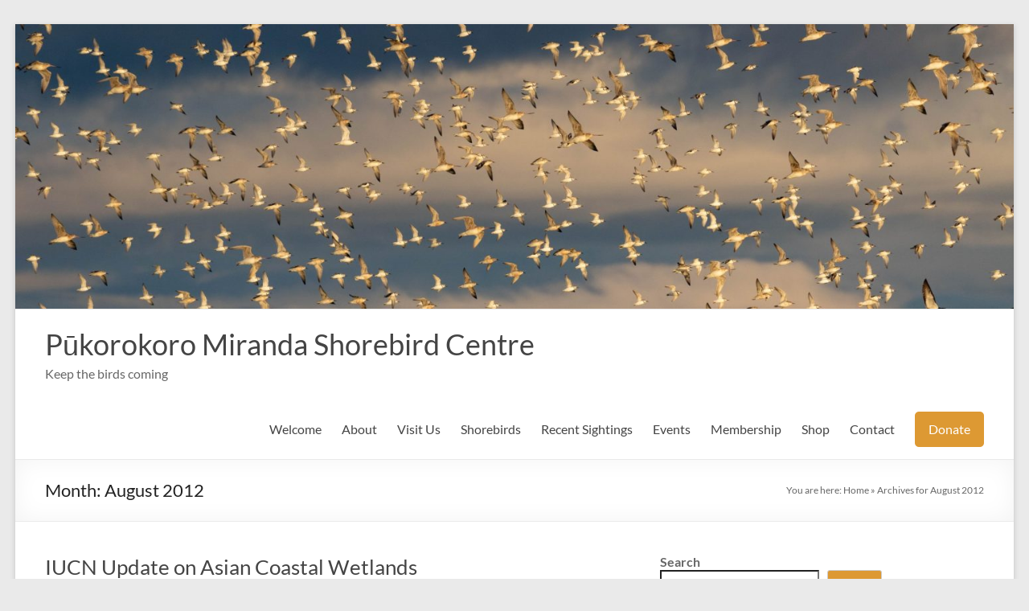

--- FILE ---
content_type: text/plain
request_url: https://www.google-analytics.com/j/collect?v=1&_v=j102&a=1662812810&t=pageview&_s=1&dl=https%3A%2F%2Fshorebirds.org.nz%2Farchives%2Fdate%2F2012%2F08&ul=en-us%40posix&dt=August%202012%20-%20P%C5%ABkorokoro%20Miranda%20Shorebird%20Centre&sr=1280x720&vp=1280x720&_u=IADAAEABAAAAACAAI~&jid=224964349&gjid=544805276&cid=653750104.1767347716&tid=UA-27244789-1&_gid=439124124.1767347717&_r=1&_slc=1&z=587915688
body_size: -567
content:
2,cG-R6P83209BY